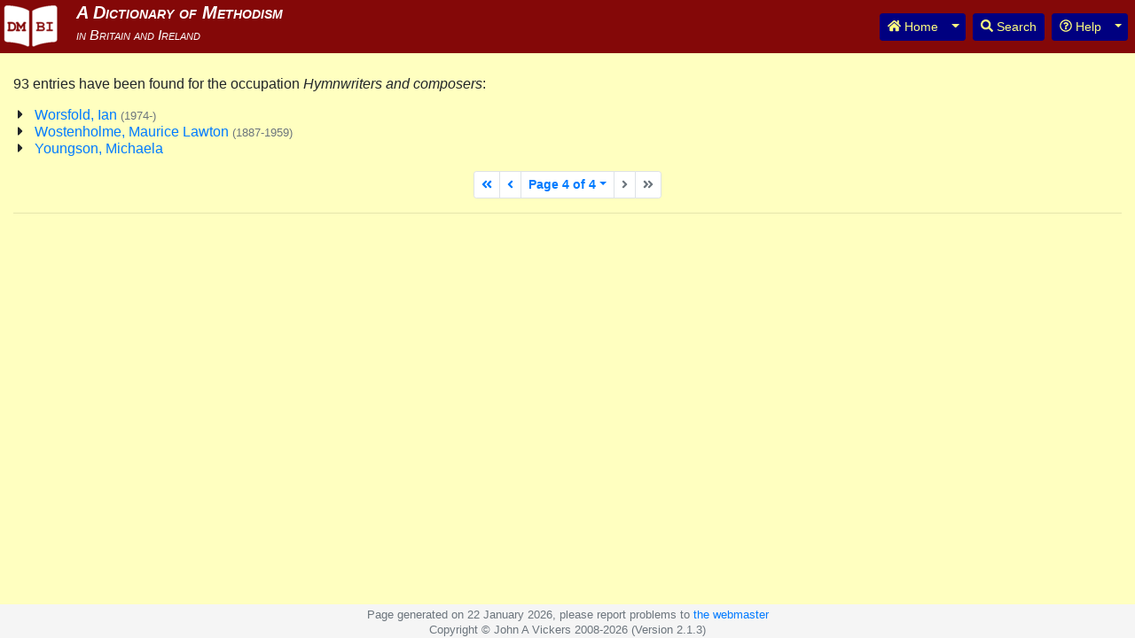

--- FILE ---
content_type: text/html; charset=UTF-8
request_url: https://dmbi.online/index.php?do=app.occupation&occupation=Hymnwriters+and+composers&page=4
body_size: 10872
content:
<!DOCTYPE html>
<html lang="en">
  <head>
    <meta http-equiv="content-type" content="text/html; charset=utf-8">
    <meta http-equiv="X-UA-Compatible" content="IE=edge">
    <meta name="viewport" content="width=device-width, initial-scale=1, shrink-to-fit=no">
    <meta name="description" content="A Dictionary of Methodism in Britain and Ireland">
    <meta name="author" content="John A Vickers">
    <title>DMBI: A Dictionary of Methodism in Britain and Ireland</title>
    <link rel="apple-touch-icon" sizes="57x57" href="/apple-icon-57x57.png">
    <link rel="apple-touch-icon" sizes="60x60" href="/apple-icon-60x60.png">
    <link rel="apple-touch-icon" sizes="72x72" href="/apple-icon-72x72.png">
    <link rel="apple-touch-icon" sizes="76x76" href="/apple-icon-76x76.png">
    <link rel="apple-touch-icon" sizes="114x114" href="/apple-icon-114x114.png">
    <link rel="apple-touch-icon" sizes="120x120" href="/apple-icon-120x120.png">
    <link rel="apple-touch-icon" sizes="144x144" href="/apple-icon-144x144.png">
    <link rel="apple-touch-icon" sizes="152x152" href="/apple-icon-152x152.png">
    <link rel="apple-touch-icon" sizes="180x180" href="/apple-icon-180x180.png">
    <link rel="icon" type="image/png" sizes="192x192"  href="/android-icon-192x192.png">
    <link rel="icon" type="image/png" sizes="32x32" href="/favicon-32x32.png">
    <link rel="icon" type="image/png" sizes="96x96" href="/favicon-96x96.png">
    <link rel="icon" type="image/png" sizes="16x16" href="/favicon-16x16.png">
    <link rel="manifest" href="/manifest.json">
    <meta name="msapplication-TileColor" content="#ffffff">
    <meta name="msapplication-TileImage" content="/ms-icon-144x144.png">
    <meta name="theme-color" content="#ffffff">
    <link href="css/bootstrap.min.css" rel="stylesheet">
    <link href="css/dmbi.css" rel="stylesheet">
    <script defer src="js/fontawesome-all.min.js"></script>
    <script type="text/javascript">
    function setWhat(val) {
      $('#id_what').val(val);
      $('#id_frmSearch').submit();
      return false;
    }
    function doSelect(id, el) {
      if (el === undefined) {
        $(id).prop('checked', true);
      } else {
        var checked = false;
        $(el).parents('.clearfix').each(function() {
          $(this).find('input').each(function(i) {
            checked = checked || $(this).prop('checked');
          });
        });
        if (checked) {
          $(id + '_no').prop('checked', true);
        } else {
          $(id + '_yes').prop('checked', true);
        }
      }
    }
    </script>
  </head>
  <body>
    <nav class="header navbar navbar-expand-sm navbar-dark bg-primary fixed-top p-0" id="id_topnav">
      <a class="navbar-brand logo pt-1 pl-2" href="./"></a>
      <h1 class="title text-white">
        <span class="subtitle font-italic small"><br></span>
      </h1>
      <button class="navbar-toggler" type="button" data-toggle="collapse" data-target="#id_main_navbar" aria-controls="id_main_navbar" aria-expanded="false" aria-label="Toggle navigation">
        <span class="navbar-toggler-icon bg-info"></span>
      </button>
      <div class="collapse navbar-collapse" id="id_main_navbar">
        <ul class="navbar-nav ml-auto mt-2 mt-lg-0">
          <li class="nav-item pr-2">
            <div class="btn-group">
              <a class="btn btn-sm btn-info" type="button" id="id_navbar_home" href="./" title="Go to home page"><i class="fas fa-home"></i> Home</a>
              <button class="btn btn-sm btn-info dropdown-toggle dropdown-toggle-split" id="id_navbar_morehome" data-toggle="dropdown" aria-haspopup="true" aria-expanded="false">
                <span class="sr-only">Toggle Dropdown</span>
              </button>
              <div class="dropdown-menu" aria-labelledby="id_navbar_morehome">
                <a class="dropdown-item" type="button" href="./" title="Go to home page">Home page</a>
                <a  class="dropdown-item" type="button" href="http://www.wesleyhistoricalsociety.org.uk/" title="Go to WHS website">WHS website</a>
              </div>
            </div>
          </li>
          <li class="nav-item pr-2">
            <a class="btn btn-sm btn-info" type="button" id="id_navbar_search" href="index.php?do=app.search" title="Search page"><i class="fas fa-search"></i> Search</a>
          </li>
          <li class="nav-item pr-2">
            <div class="btn-group">
              <button class="btn btn-sm btn-info" id="id_navbar_help"><i class="far fa-question-circle"></i> Help</button>
              <button class="btn btn-sm btn-info dropdown-toggle dropdown-toggle-split" id="id_navbar_morehelp" data-toggle="dropdown" aria-haspopup="true" aria-expanded="false">
                <span class="sr-only">Toggle Dropdown</span>
              </button>
              <div class="dropdown-menu dropdown-menu-right" aria-labelledby="id_navbar_morehelp">
                <a class="dropdown-item" type="button" href="index.php?do=app.help" title="Go to help information page">Help information</a>
                <a class="dropdown-item" type="button" href="index.php?do=app.acknowledgements" title="Go to acknowledgements page">Acknowledgements</a>
                <a class="dropdown-item" type="button" href="index.php?do=app.info" title="Go to abbreviations and useful links page">Abbreviations and useful links</a>
                <a class="dropdown-item" type="button" href="index.php?do=app.occupations" title="Go to occupations page">Occupations</a>
                <a class="dropdown-item" type="button" href="index.php?do=app.contributors" title="Go to contributors page">Contributors</a>
                <a class="dropdown-item" type="button" href="index.php?do=app.updates" title="Go to recent updates page">Recent updates</a>
                <a class="dropdown-item" type="button" href="index.php?do=app.news" title="Go to news page">News</a>
                <a class="dropdown-item" type="button" href="index.php?do=" title="Go to notes for contributors page">Notes for Contributors</a>
              </div>
            </div>
          </li>
        </ul>
      </div>
    </nav>

    <div class="container-fluid" style="padding-top: 85px;">

    <p>
      93 entries have       been found for the occupation <em>Hymnwriters and composers</em>:
    </p>

    <div class="d-flex row mb-3">
<div class="col">
<ul class="fa-ul  py-0 my-0 ml-4">
  <li><span class="fa-li"><i class="fas fa-caret-right"></i></span><a href="index.php?do=app.entry&amp;id=3638">Worsfold, Ian <span class="text-muted small">(1974-)</span></a></li>
  <li><span class="fa-li"><i class="fas fa-caret-right"></i></span><a href="index.php?do=app.entry&amp;id=3081">Wostenholme, Maurice Lawton <span class="text-muted small">(1887-1959)</span></a></li>
  <li><span class="fa-li"><i class="fas fa-caret-right"></i></span><a href="index.php?do=app.entry&amp;id=3639">Youngson, Michaela</a></li>
</ul>
</div>
</div>
          <nav aria-label="Page navigation">
            <ul class="pagination pagination-sm justify-content-center">
              <li class="page-item">
                <a class="page-link" href="index.php?do=app.occupation&occupation=Hymnwriters+and+composers&amp;page=1" aria-label="First page">
                  <span aria-hidden="true"><i class="fas fa-angle-double-left"></i></span>
                  <span class="sr-only">First page</span>
                </a>
              </li>
              <li class="page-item">
                <a class="page-link" href="index.php?do=app.occupation&occupation=Hymnwriters+and+composers&amp;page=3" aria-label="Previous page">
                  <span aria-hidden="true"><i class="fas fa-angle-left"></i></span>
                  <span class="sr-only">Previous page</span>
                </a>
              </li>
              <li class="page-item dropdown">
                <a class="page-link dropdown-toggle" data-toggle="dropdown" href="#" role="button" aria-haspopup="true" aria-expanded="false">Page 4 of 4</a>
                <div class="dropdown-menu">
                  <a class="dropdown-item" href="index.php?do=app.occupation&occupation=Hymnwriters+and+composers&amp;page=1">Go to page 1</a>
                  <a class="dropdown-item" href="index.php?do=app.occupation&occupation=Hymnwriters+and+composers&amp;page=2">Go to page 2</a>
                  <a class="dropdown-item" href="index.php?do=app.occupation&occupation=Hymnwriters+and+composers&amp;page=3">Go to page 3</a>
                  <a class="dropdown-item" href="index.php?do=app.occupation&occupation=Hymnwriters+and+composers&amp;page=4">Go to page 4</a>
                </div>
              </li>
              <li class="page-item disabled">
                <a class="page-link" href="index.php?do=app.occupation&occupation=Hymnwriters+and+composers&amp;page=5" aria-label="Next page">
                  <span aria-hidden="true"><i class="fas fa-angle-right"></i></span>
                  <span class="sr-only">Next page</span>
                </a>
              </li>
              <li class="page-item disabled">
                <a class="page-link" href="index.php?do=app.occupation&occupation=Hymnwriters+and+composers&amp;page=4" aria-label="Last page">
                  <span aria-hidden="true"><i class="fas fa-angle-double-right"></i></span>
                  <span class="sr-only">Last page</span>
                </a>
              </li>
            </ul>
          </nav>

<hr>
    </div>
    <div class="mb-5"></div>

    <footer class="footer">
      <div class="container">
        <span class="text-muted small">
          Page generated on 22 January 2026, please report problems to <a href="mailto:dmbi.webmaster at dmbi.online?subject=Problem%20with%20DMBI%20application&amp;body=Replace%20%22%20at%20%22%20with%20%22@%22%20in%20the%20above%20email%20address%20before%20sending.">the webmaster</a><br>
          Copyright &copy; John A Vickers 2008-2026 (Version 2.1.3)
        </span>
      </div>
    </footer>

    <script src="js/jquery-3.2.1.min.js"></script>
    <script src="js/popper.min.js"></script>
    <script src="js/bootstrap.min.js"></script>
    <script>
        (function ($) {
          'use strict'
          $(function () {
            $('[data-toggle="tooltip"]').tooltip()
          })
        }(jQuery));
        $('#id_picture').on('show.bs.modal', function (event) {
          var button = $(event.relatedTarget);
          var title = button.data('title');
          var src = button.data('src');
          var modal = $(this)
          if (title) {
            modal.find('.modal-title').text(title)
          }
          modal.find('.modal-body img').attr('src', 'pictures/' + src);
          modal.find('.modal-body img').attr('alt', title);
        })
    </script>
  </body>
</html>
